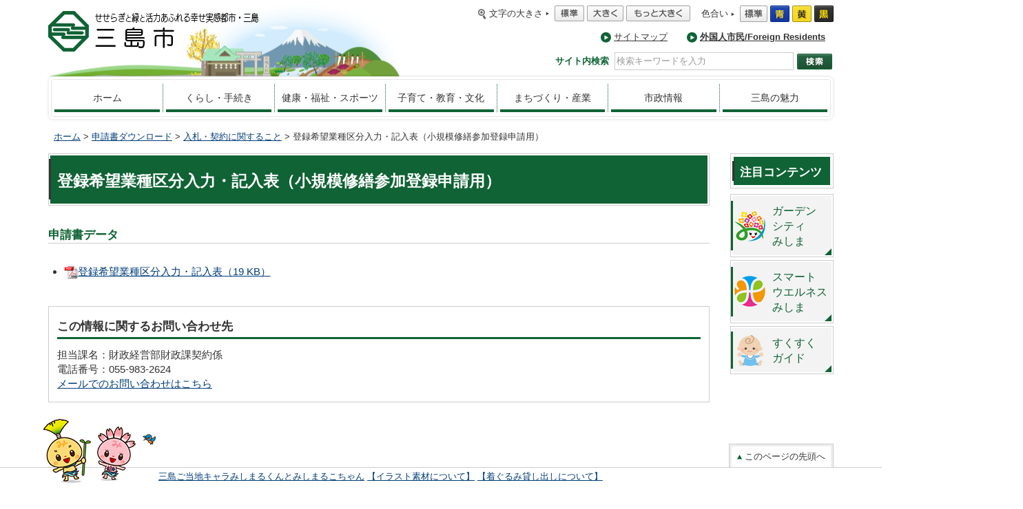

--- FILE ---
content_type: text/html
request_url: https://www.city.mishima.shizuoka.jp/web_download003995.html
body_size: 6185
content:

<!DOCTYPE html>
<html lang="ja">
<head>

	<meta charset="UTF-8" />
	<meta name="viewport" content="width=device-width, initial-scale=1, minimum-scale=1, maximum-scale=1.5" />

	<title>登録希望業種区分入力・記入表（小規模修繕参加登録申請用）（申請書ダウンロード）｜三島市</title>

	<meta name="description" content="" />
	<meta name="keywords" content="" />

	<link href="./favicon.ico" rel="shortcut icon" />

<!--[if lt IE 9]><script src="https://html5shiv.googlecode.com/svn/trunk/html5.js"></script><![endif]-->
	<link href="./css/common.css" rel="stylesheet" />

</head>
<body>
<div id="page">

<noscript>
<p id="message-no-js">三島市ホームページではJavaScriptを使用しています。JavaScriptの使用を有効にしていない場合は、一部の機能が正確に動作しない恐れがあります。<br />お手数ですがJavaScriptの使用を有効にしてください。</p>
</noscript>
<div id="go-main"><a href="#page-content">このページの本文へ</a></div>

<!--header-->
<div id="page-head">
	<header>
		<div id="logo-main" role="banner">
			<p><a href="/"><img src="/images/common/logo.png" srcset="/images/common/logo.png 1x,/images/common/&#108;&#111;&#103;&#111;&#64;&#50;&#120;&#46;&#112;&#110;&#103; 2x" alt="三島市 ～ せせらぎと緑と元気あふれる協働のまち" /></a></p>
		</div>

		<div id="control-site-use">
			<dl id="control-font-size">
				<dt><i class="icon-loupe"></i>文字の大きさ</dt>
				<dd>
					<i class="icon-arrow_01"></i>
					<ul>
						<li class="font-default"><a href="#"><img src="/images/common/btn_fz_default.png" alt="標準" /></a></li>
						<li class="font-medium"><a href="#"><img src="/images/common/btn_fz_medium.png" alt="大きく" /></a></li>
						<li class="font-large"><a href="#"><img src="/images/common/btn_fz_large.png" alt="もっと大きく" /></a></li>
					</ul>
				</dd>
			</dl>
			<dl id="control-color">
				<dt>色合い</dt>
				<dd>
					<i class="icon-arrow_01"></i>
					<ul>
						<li class="color-default"><a href="#"><img src="/images/common/btn_color_default.png" alt="標準" /></a></li>
						<li class="color-blue"><a href="#"><img src="/images/common/btn_color_blue.png" alt="青" /></a></li>
						<li class="color-yellow"><a href="#"><img src="/images/common/btn_color_yellow.png" alt="黄" /></a></li>
						<li class="color-black"><a href="#"><img src="/images/common/btn_color_black.png" alt="黒" /></a></li>
					</ul>
				</dd>
			</dl>
		</div>

		<div id="nav-site-map">
			<ul>
				<!-- <li><i class="icon-arrow_02"></i><a href="/ipn003302.html">携帯サイト</a></li> -->
				<!-- <li><i class="icon-arrow_02"></i><a href="/annai.html">各課から探す</a></li> -->
				<li><i class="icon-arrow_02"></i><a href="/web_sitemap.html">サイトマップ</a></li>
				<li><i class="icon-arrow_02"></i><a href="/ipn046034.html"><strong>外国人市民/Foreign Residents</strong></a></li><!--2020/1/28追加-->
			</ul>
			<div id="google-language-changer">
				<div id="google_translate_element"></div>
				<script>function googleTranslateElementInit() { new google.translate.TranslateElement({ pageLanguage: 'ja', includedLanguages: 'en,pt,es,ko,zh-CN,zh-TW,it,fr,tl,vi', layout: google.translate.TranslateElement.InlineLayout.SIMPLE}, 'google_translate_element'); }</script>
			</div>
		</div>

		<div id="search-site" itemscope="itemscope" itemtype="http://schema.org/WebSite">

			<meta itemprop="url" content="http://www.city.mishima.shizuoka.jp/" />
			<form method="get" action="/search.html" role="search" itemprop="potentialAction" itemscope="itemscope" itemtype="http://schema.org/SearchAction">
				<fieldset>
					<legend accesskey="s">サイト内検索</legend>
					<div class="search-box">
						<meta itemprop="target" content="http://www.city.mishima.shizuoka.jp/search.html?q={q}" />
						<input class="input" itemprop="query-input" type="search" name="q" value="" placeholder="検索キーワードを入力" required="required" />
						<input name="ie" value="UTF-8" type="hidden" /><input name="oe" value="UTF-8" type="hidden" /><input name="hl" value="ja" type="hidden" /><input name="domains" value="city.mishima.shizuoka.jp" type="hidden" /><input name="sitesearch" value="city.mishima.shizuoka.jp" type="hidden" />
						<input class="button" type="submit" value="検索" />
					</div>
				</fieldset>
			</form>
		</div>
	</header>

	<div id="sp-menu"><i class="icon-menu"></i></div>
	<nav id="nav-main" role="navigation">
		<ul>
			
			<li><a href="/">ホーム</a></li>

			
			<li><a href="/category01.html">くらし・手続き</a>
			   <div class="nav-main-sub">
			      <ul class="nav-main-sub-first">
			
				<li>ごみ・リサイクル・環境
				   <ul class="nav-main-sub-second">
				
						<li><a href="/maincategory0102.html">ごみ</a></li>
					
						<li><a href="/maincategory0103.html">リサイクル</a></li>
					
						<li><a href="/maincategory0105.html">公害・環境保全</a></li>
					
					</ul>
				</li>
				
				<li>住民票・マイナンバー等
				   <ul class="nav-main-sub-second">
				
						<li><a href="/maincategory0202.html">住民票・住民登録・印鑑登録</a></li>
					
						<li><a href="/maincategory0201.html">戸籍</a></li>
					
						<li><a href="/maincategory0210.html">マイナンバー・住基ネット等</a></li>
					
					</ul>
				</li>
				
				<li>上・下水道
				   <ul class="nav-main-sub-second">
				
						<li><a href="/maincategory0104.html">上水道</a></li>
					
						<li><a href="/maincategory0109.html">下水道</a></li>
					
					</ul>
				</li>
				
				<li>税関係
				   <ul class="nav-main-sub-second">
				
						<li><a href="/maincategory0203.html">住民税</a></li>
					
						<li><a href="/maincategory0209.html">各種税証明</a></li>
					
						<li><a href="/maincategory0208.html">税金</a></li>
					
						<li><a href="/maincategory0204.html">固定資産税・都市計画税</a></li>
					
						<li><a href="/maincategory0205.html">軽自動車税</a></li>
					
					</ul>
				</li>
				
				<li>住宅・生活・相談等
				   <ul class="nav-main-sub-second">
				
						<li><a href="/maincategory0101.html">住宅・土地</a></li>
					
						<li><a href="/maincategory0108.html">ペット・動植物</a></li>
					
						<li><a href="/maincategory0107.html">市民相談</a></li>
					
						<li><a href="/maincategory0106.html">消費生活</a></li>
					
						<li><a href="/maincategory0110.html">結婚支援</a></li>
					
					</ul>
				</li>
				
				<li>年金関係
				   <ul class="nav-main-sub-second">
				
						<li><a href="/maincategory0206.html">国民年金</a></li>
					
						<li><a href="/maincategory0207.html">その他の年金</a></li>
					
					</ul>
				</li>

			      </ul>
			   </div>
			</li>

			
			<li><a href="/category02.html">健康・福祉・スポーツ</a>
			   <div class="nav-main-sub">
			      <ul class="nav-main-sub-first">
			
				<li>健康
				   <ul class="nav-main-sub-second">
				
						<li><a href="/maincategory0301.html">成人保健（健診・相談）</a></li>
					
						<li><a href="/maincategory0302.html">母子保健（健診・教室等）</a></li>
					
						<li><a href="/maincategory0315.html">予防・対策</a></li>
					
						<li><a href="/maincategory0309.html">食育</a></li>
					
						<li><a href="/maincategory0313.html">歯や口腔の健康</a></li>
					
						<li><a href="/maincategory0322.html">新型コロナウイルス感染症に関する情報</a></li>
					
						<li><a href="/maincategory0324.html">医療機関・歯科・薬局</a></li>
					
					</ul>
				</li>
				
				<li>保険・医療制度
				   <ul class="nav-main-sub-second">
				
						<li><a href="/maincategory0303.html">国民健康保険</a></li>
					
						<li><a href="/maincategory0310.html">後期高齢者医療制度</a></li>
					
						<li><a href="/maincategory0304.html">介護保険</a></li>
					
					</ul>
				</li>
				
				<li>各種支援等
				   <ul class="nav-main-sub-second">
				
						<li><a href="/maincategory0317.html">介護予防・日常生活支援総合事業</a></li>
					
						<li><a href="/maincategory0306.html">高齢者支援</a></li>
					
						<li><a href="/maincategory0316.html">物忘れ・認知症</a></li>
					
						<li><a href="/maincategory0307.html">障がい者支援</a></li>
					
						<li><a href="/maincategory0308.html">生活支援</a></li>
					
						<li><a href="/maincategory0314.html">こころの健康</a></li>
					
						<li><a href="/maincategory0318.html">社会福祉法人</a></li>
					
						<li><a href="/maincategory0321.html">発達支援</a></li>
					
					</ul>
				</li>
				
				<li>スポーツ
				   <ul class="nav-main-sub-second">
				
						<li><a href="/maincategory0320.html">スポーツ</a></li>
					
					</ul>
				</li>

			      </ul>
			   </div>
			</li>

			
			<li><a href="/category03.html">子育て・教育・文化</a>
			   <div class="nav-main-sub">
			      <ul class="nav-main-sub-first">
			
				<li>子育て
				   <ul class="nav-main-sub-second">
				
						<li><a href="/maincategory0305.html">子育て支援</a></li>
					
						<li><a href="/maincategory0323.html">幼稚園・保育園・認定こども園等及び各種保育サービス</a></li>
					
					</ul>
				</li>
				
				<li>教育・教養
				   <ul class="nav-main-sub-second">
				
						<li><a href="/maincategory0501.html">学校教育</a></li>
					
						<li><a href="/maincategory0502.html">生涯学習</a></li>
					
						<li><a href="/maincategory0509.html">多文化共生・国際交流</a></li>
					
						<li><a href="/maincategory0508.html">平和都市推進</a></li>
					
					</ul>
				</li>
				
				<li>文化
				   <ul class="nav-main-sub-second">
				
						<li><a href="/maincategory0504.html">文化・芸術</a></li>
					
						<li><a href="/maincategory0505.html">文化財</a></li>
					
					</ul>
				</li>

			      </ul>
			   </div>
			</li>

			
			<li><a href="/category04.html">まちづくり・産業</a>
			   <div class="nav-main-sub">
			      <ul class="nav-main-sub-first">
			
				<li>まちづくり
				   <ul class="nav-main-sub-second">
				
						<li><a href="/maincategory0401.html">交通</a></li>
					
						<li><a href="/maincategory0403.html">公園・緑化</a></li>
					
						<li><a href="/maincategory0404.html">道路・河川</a></li>
					
						<li><a href="/maincategory0405.html">都市計画</a></li>
					
						<li><a href="/maincategory0409.html">三島駅南口周辺開発</a></li>
					
						<li><a href="/maincategory0407.html">土地の売買・地価</a></li>
					
						<li><a href="/maincategory0506.html">市民活動・地域・ボランティア</a></li>
					
						<li><a href="/maincategory0408.html">グローバル人材育成都市推進</a></li>
					
					</ul>
				</li>
				
				<li>景観
				   <ul class="nav-main-sub-second">
				
						<li><a href="/maincategory0402.html">景観形成</a></li>
					
						<li><a href="/maincategory0406.html">屋外広告物</a></li>
					
					</ul>
				</li>
				
				<li>産業
				   <ul class="nav-main-sub-second">
				
						<li><a href="/maincategory0601.html">就業・就職</a></li>
					
						<li><a href="/maincategory0602.html">経営・起業</a></li>
					
						<li><a href="/maincategory0604.html">農業・林業</a></li>
					
						<li><a href="/maincategory0605.html">商業・工業</a></li>
					
						<li><a href="/maincategory0609.html">“ふじのくに”のフロンティア</a></li>
					
						<li><a href="/maincategory0608.html">ファルマバレープロジェクト</a></li>
					
						<li><a href="/maincategory0607.html">環境への配慮</a></li>
					
						<li><a href="/maincategory0606.html">入札・契約</a></li>
					
					</ul>
				</li>

			      </ul>
			   </div>
			</li>

			
			<li><a href="/category05.html">市政情報</a>
			   <div class="nav-main-sub">
			      <ul class="nav-main-sub-first">
			
				<li>市の紹介・概要
				   <ul class="nav-main-sub-second">
				
						<li><a href="/maincategory0801.html">地勢・歴史</a></li>
					
						<li><a href="/maincategory0803.html">市民憲章・都市宣言</a></li>
					
						<li><a href="/maincategory0802.html">人口と世帯</a></li>
					
						<li><a href="/maincategory0804.html">名誉市民・表彰</a></li>
					
						<li><a href="/maincategory0722.html">市の受賞</a></li>
					
					</ul>
				</li>
				
				<li>市役所
				   <ul class="nav-main-sub-second">
				
						<li><a href="/maincategory0725.html">市の仕事</a></li>
					
						<li><a href="/maincategory0708.html">人事・給与等</a></li>
					
						<li><a href="/maincategory0731.html">職員採用情報</a></li>
					
						<li><a href="/maincategory0719.html">電子市役所</a></li>
					
						<li><a href="/maincategory0716.html">環境への取組み</a></li>
					
						<li><a href="/maincategory0711.html">広域連携</a></li>
					
						<li><a href="/maincategory0718.html">協議会</a></li>
					
						<li><a href="/maincategory0741.html">新庁舎整備</a></li>
					
					</ul>
				</li>
				
				<li>広報広聴・情報公開
				   <ul class="nav-main-sub-second">
				
						<li><a href="/maincategory0715.html">広報広聴</a></li>
					
						<li><a href="/maincategory0709.html">情報公開と個人情報保護</a></li>
					
						<li><a href="/maincategory0703.html">統計情報</a></li>
					
					</ul>
				</li>
				
				<li>施策・計画
				   <ul class="nav-main-sub-second">
				
						<li><a href="/maincategory0702.html">総合計画・計画</a></li>
					
						<li><a href="/maincategory0712.html">審議会等委員</a></li>
					
						<li><a href="/maincategory0720.html">指定管理者</a></li>
					
						<li><a href="/maincategory0733.html">公共施設マネジメント</a></li>
					
					</ul>
				</li>
				
				<li>行財政
				   <ul class="nav-main-sub-second">
				
						<li><a href="/maincategory0701.html">財政（予算・決算）</a></li>
					
						<li><a href="/maincategory0707.html">条例と規則</a></li>
					
						<li><a href="/maincategory0713.html">行政改革</a></li>
					
						<li><a href="/maincategory0710.html">行政評価</a></li>
					
						<li><a href="/maincategory0732.html">ふるさと納税</a></li>
					
						<li><a href="/maincategory0737.html">寄付</a></li>
					
						<li><a href="/maincategory0704.html">監査</a></li>
					
						<li><a href="/maincategory0738.html">直接請求</a></li>
					
						<li><a href="/maincategory0739.html">行政不服審査</a></li>
					
					</ul>
				</li>
				
				<li>市政への参加
				   <ul class="nav-main-sub-second">
				
						<li><a href="/maincategory0734.html">地域行政懇談会</a></li>
					
						<li><a href="/maincategory0721.html">パブリック・コメント</a></li>
					
						<li><a href="/maincategory0705.html">選挙</a></li>
					
					</ul>
				</li>
				
				<li>女性の活躍推進
				   <ul class="nav-main-sub-second">
				
						<li><a href="/maincategory0735.html">女性の活躍推進</a></li>
					
						<li><a href="/maincategory0736.html">男女共同参画</a></li>
					
					</ul>
				</li>
				
				<li>公民連携
				   <ul class="nav-main-sub-second">
				
						<li><a href="/maincategory0740.html">共創</a></li>
					
					</ul>
				</li>

			      </ul>
			   </div>
			</li>

			
			<li><a href="/mpr.html">三島の魅力</a></li>
		</ul>
	</nav>
</div>
<!-- /#header -->

<div id="page-content">
	<p class="breadcrumbs"><a href="index.html">ホーム</a> &gt; <a href="web_categorydw.html">申請書ダウンロード</a>  &gt; <a href="web_contentlistdw060600.html">入札・契約に関すること</a> &gt; 登録希望業種区分入力・記入表（小規模修繕参加登録申請用）</p>

	<div id="content-main">
		<main role="main">
		    <h1 class="title-h1">登録希望業種区分入力・記入表（小規模修繕参加登録申請用）</h1>
		  	  <div class="detail">

				

				<section><section>
					<h3>申請書データ</h3>
				</section></section>

				<ul>
				
				  <li><a href="media/05050020_pdf_2006103_rad3BCEA.pdf"><img src="img-common/icn_pdf.gif" alt="PDF" width="20" height="19">登録希望業種区分入力・記入表（19 KB）</a></li>             
				
				</ul>

				

			</div><!-- detail -->

			

			<aside class="page-author">
				<h2>この情報に関するお問い合わせ先</h2>
				<dl>
					<dt>担当課名：財政経営部財政課契約係</dt>
					<dd><address>電話番号：055-983-2624</address></dd>
					<dd><address><a href="https://logoform.jp/form/pqff/61529">メールでのお問い合わせはこちら</a></address></dd>
				</dl>
			</aside>
		</main>
	</div>
	<!-- /#content-main -->
    
	<!--関連カテゴリ-->
	<div id="content-sub">	    
		<!-- 注目コンテンツ -->
			<section class="side-link-content">
		<h2 class="title-02"><span>注目コンテンツ</span></h2>
		<ul class="side-link-list">
		
			<li class="link-gcm"><a href="/web_contentlist3400.html">ガーデン<br />シティ<br />みしま</a></li>
		
			<li class="link-swm"><a href="/mishima_info/swc/">スマート<br />ウエルネス<br />みしま</a></li>
		
			<li class="link-baby"><a href="/mishima_info/kosodate/index.html">すくすく<br />ガイド</a></li>
		
		</ul>
	</section>
	</div>
	<!-- /#content-sub -->

</div>
<!-- /#page-content -->

<!--footer-->
<div id="page-foot">
	<footer role="contentinfo">
		<div id="foot-content-top">
			<!--<ul id="sns-links">
				<li class="fb-iine"><iframe src="//www.facebook.com/plugins/like.php?href=http://www.city.mishima.shizuoka.jp&amp;width&amp;layout=button_count&amp;action=like&amp;show_faces=false&amp;share=false&amp;height=21&amp;appId=501341306665950" scrolling="no" frameborder="0" style="border:none; overflow:hidden; height:21px;" allowTransparency="true"></iframe></li>
				<li class="tweet"><a href="https://twitter.com/share" class="twitter-share-button" data-lang="ja" data-url="http://www.city.mishima.shizuoka.jp/" data-text="このエントリーをツィートする" data-via="me">ツイート</a></li>
				<li class="g-plus"><div class="g-plusone" data-size="medium"></div></li>
				<li class="send-line"><span><script src="//media.line.me/js/line-button.js?v=20140411" ></script><script type="text/javascript">new media_line_me.LineButton({"pc":true,"lang":"ja","type":"a"});</script></span></li>
			</ul>-->
			<div id="btn-page-top"><a href="#page-head"><i class="icon-arrow_top"></i>このページの先頭へ</a></div>
		</div>
		<div id="foot-content-bottom">
			<div class="inner">
				<figure id="mishimaru-mishimaruko">
					<img src="/images/common/mishimaru_mishimaruko.png" alt="みしまるくんとみしまるこちゃん">
					<figurecaption>
						<a href="/mishimaru/">三島ご当地キャラみしまるくんとみしまるこちゃん</a>
						<a href="/mishimaru/mishimaru_city_content037500.html">【イラスト素材について】</a>
						<a href="/mishimaru/mishimaru_city_content010179.html">【着ぐるみ貸し出しについて】</a>
					</figurecaption>
				</figure>

				<aside id="author-infomation">
					<h2><img src="/images/common/foot_logo.png" srcset="/images/common/foot_logo.png 1x,/images/common/&#102;&#111;&#111;&#116;&#95;&#108;&#111;&#103;&#111;&#64;&#50;&#120;&#46;&#112;&#110;&#103; 2x" alt="" />三島市役所</h2>
					<p>
						〒411-8666　静岡県三島市北田町4-47<br />
						電話番号：055-975-3111(代表)<br />
						開庁時間：8時30分～17時15分（土・日曜日、休日を除く）<br />
						法人番号：8000020222062
					</p>
				</aside>
				<div id="foot-links">
					<ul class="foot-link-top">
						<li><i class="icon-arrow_02"></i><a href="/ipn002270.html">プライバシーポリシー</a></li>
						<li><i class="icon-arrow_02"></i><a href="/ipn002271.html">免責事項・著作権・リンク</a></li>
						<li><i class="icon-arrow_02"></i><a href="/annai.html">組織案内・各課連絡先</a></li>
					</ul>
					<div class="foot-link-bottom">
						<div class="btn-access"><a href="/ipn001134.html"><img src="/images/common/btn_access.png" srcset="/images/common/btn_access.png 1x,/images/common/&#98;&#116;&#110;&#95;&#97;&#99;&#99;&#101;&#115;&#115;&#64;&#50;&#120;&#46;&#112;&#110;&#103; 2x" alt="市役所へのアクセス" /></a></div>
						<address class="contact-links">
							<dl>
								<dt>お問い合わせ</dt>
								<dd><i class="icon-tel"></i><a href="/toiawase.html">各課電話番号一覧</a></dd>
								<dd><i class="icon-mail"></i><a href="/ipn020585.html">お問い合わせ、ご意見・ご提案フォーム</a></dd>
							</dl>
						</address>
					</div>
				</div>
			</div>
		</div>
		<p id="copyright"><small>&copy; 2026 Mishima City in Shizuoka. All Rights Reserved.</small></p>
	</footer>
</div>
<!-- /#footer -->

</div>
<!-- /#page -->
<script src="https://ajax.googleapis.com/ajax/libs/jquery/1.10.2/jquery.min.js"></script>
<script src="./js/jquery.cookie.js"></script>
<script src="./js/common.js"></script>
<script src="//translate.google.com/translate_a/element.js?cb=googleTranslateElementInit"></script>
<script type="text/javascript" src="/_Incapsula_Resource?SWJIYLWA=719d34d31c8e3a6e6fffd425f7e032f3&ns=2&cb=1312406268" async></script></body>
</html>